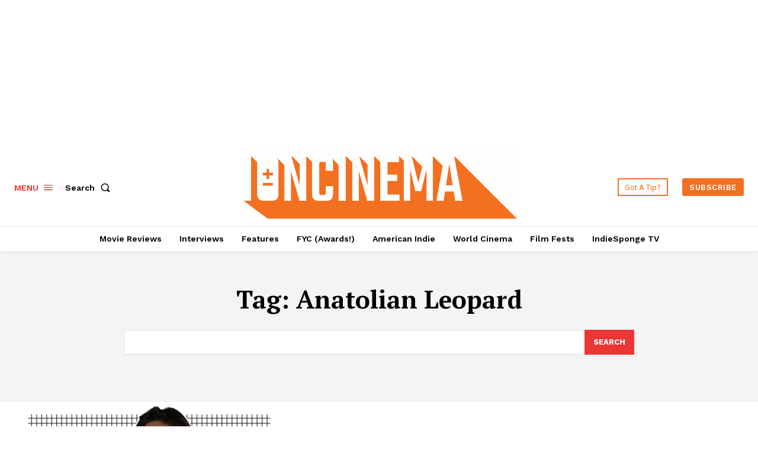

--- FILE ---
content_type: text/html; charset=utf-8
request_url: https://www.google.com/recaptcha/api2/aframe
body_size: 266
content:
<!DOCTYPE HTML><html><head><meta http-equiv="content-type" content="text/html; charset=UTF-8"></head><body><script nonce="Ca6_pwhIdZ_C_76fEHmfuA">/** Anti-fraud and anti-abuse applications only. See google.com/recaptcha */ try{var clients={'sodar':'https://pagead2.googlesyndication.com/pagead/sodar?'};window.addEventListener("message",function(a){try{if(a.source===window.parent){var b=JSON.parse(a.data);var c=clients[b['id']];if(c){var d=document.createElement('img');d.src=c+b['params']+'&rc='+(localStorage.getItem("rc::a")?sessionStorage.getItem("rc::b"):"");window.document.body.appendChild(d);sessionStorage.setItem("rc::e",parseInt(sessionStorage.getItem("rc::e")||0)+1);localStorage.setItem("rc::h",'1768960276651');}}}catch(b){}});window.parent.postMessage("_grecaptcha_ready", "*");}catch(b){}</script></body></html>

--- FILE ---
content_type: application/javascript; charset=utf-8
request_url: https://fundingchoicesmessages.google.com/f/AGSKWxXk93iER0NIeFjcu1P3zkqtvJrVKssz6uoW5LRephn4JELurnz3MaQKceakk5tGJMZk1iB71IOTx4tguLH_I2isaU1QA4286Rh2UcyxK-6jRcZcJUCDfz4XZfwWyQyI0ZhL2CqOOUaYCUg6cIUwM6zC7SBkQxrow6Gl7FRAwlhvq46xpXhloPbaQZm6/_-box2-ad?/headerads./ad.ams./advshow./ads/spacer.
body_size: -1290
content:
window['f92260e3-4d09-4669-8aa5-efd694c83a02'] = true;